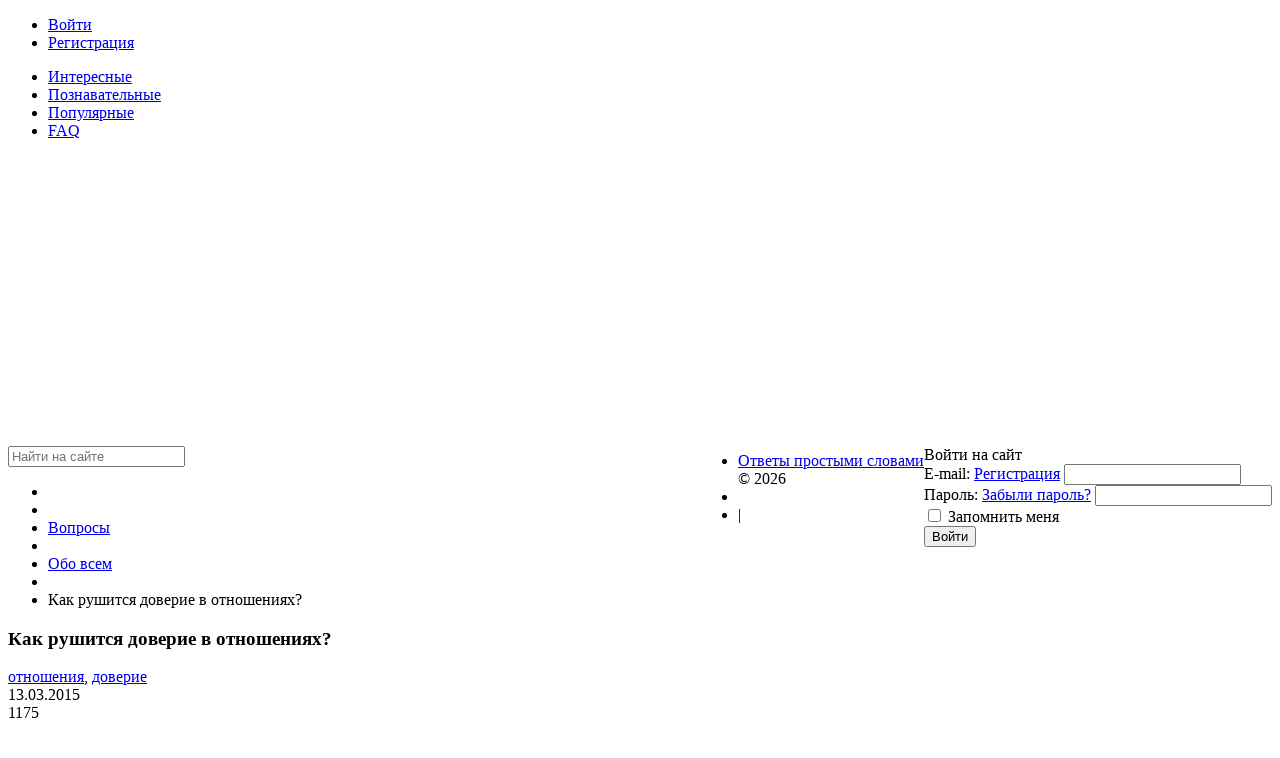

--- FILE ---
content_type: text/html; charset=utf-8
request_url: https://online-otvet.net/questions/1558-kak-rushitsja-doverie-v-otnoshenijah.html
body_size: 7246
content:
<!DOCTYPE html><html><head> <title>Как рушится доверие в отношениях? - Ответы простыми словами</title> <meta http-equiv="Content-Type" content="text/html; charset=utf-8"> <meta name="viewport" content="width=device-width, initial-scale=1.0"> <!--[if lt IE 9]> <script src="//html5shiv.googlecode.com/svn/trunk/html5.js"></script> <script src="http://css3-mediaqueries-js.googlecode.com/svn/trunk/css3-mediaqueries.js"></script> <![endif]--> <meta content="вопрос, ответ" name="keywords"><meta content="Ответы на вопрос" name="description"><link rel="stylesheet" type="text/css" href="/cache/static/css/styles.bd8577e7aedff55dac9be67a752f20ec.css"><script type="text/javascript" src="/cache/static/js/scripts.c9a8b44ef95bcf18a45576ae92335ba5.js"></script> <style>#body section { float: left !important;
}
#body aside { float: right !important;
}
#body aside .menu li ul { left: auto !important; }
@media screen and (max-width: 980px) { #layout { width: 98% !important; min-width: 0 !important; }
}</style> <link rel="shortcut icon" href="/favicon.ico" type="image/x-icon"> <script> window.ao_subid = "";</script><script src="//js.mamydirect.com/js/?h=P8YPhJv5" type="text/javascript" async></script></head><body> <div id="layout"> <header> <div id="logo"><a href="https://online-otvet.net"></a></div> <ul class="menu"> <li class="ajax-modal key"> <a class="item" href="/auth/login" > <span class="wrap"> Войти </span> </a> </li> <li class="user_add"> <a class="item" href="/auth/register" > <span class="wrap"> Регистрация </span> </a> </li></ul> </header> <nav> <ul class="menu"> <li > <a class="item" href="/questions?interesting=1" target="_self"> <span class="wrap"> Интересные </span> </a> </li> <li > <a class="item" href="/questions?learning=1" target="_self"> <span class="wrap"> Познавательные </span> </a> </li> <li > <a class="item" href="/questions-popular" target="_self"> <span class="wrap"> Популярные </span> </a> </li> <li > <a class="item" href="/pages/faq.html" target="_self"> <span class="wrap"> FAQ </span> </a> </li></ul> </nav> <div id="body"> <section style="width:730px"> <div class="widget"> <div class="body"> <div class="widget_search"> <form action="/search" method="get"> <input type="text" class="input" name="q" value="" placeholder="Найти на сайте" /> </form></div> </div></div> <article> <div id="breadcrumbs"> <ul> <li class="home"> <a href="https://online-otvet.net" title="Главная"></a> </li> <li class="sep"></li> <li> <a href="/questions"><span>Вопросы</span></a> </li> <li class="sep"></li> <li> <a href="/questions/obo-vsem"><span>Обо всем</span></a> </li> <li class="sep"></li> <li> <span>Как рушится доверие в отношениях?</span> </li> </ul> </div> <h1> Как рушится доверие в отношениях? </h1> <div class="content_item questions_item"> <div class="tags_bar"> <a href="/tags/search?q=%D0%BE%D1%82%D0%BD%D0%BE%D1%88%D0%B5%D0%BD%D0%B8%D1%8F">отношения</a>, <a href="/tags/search?q=%D0%B4%D0%BE%D0%B2%D0%B5%D1%80%D0%B8%D0%B5">доверие</a> </div> <div class="info_bar"> <div class="bar_item bi_date_pub" title="Дата публикации"> 13.03.2015 </div> <div class="bar_item bi_hits" title="Просмотры"> 1175 </div> <div class="bar_item bi_user" title="Автор"> <a href="/users/670">Iriwa</a> </div> </div> </div> </article> <div class="widget"> <div class="title"> Ответы на вопрос </div> <div class="body answers_widget"> <div id="answers_add_link" class="ajax-modal"> <a href="/auth/login" class="ajaxlink">Написать ответ</a> </div> <div id="answers_list"> <div id="answer-3784" class="answer"> <div class="info"> <div class="name"> <a class="user" href="/users/930">JYuu</a> </div> <div class="date"> 13.03.2015 <span class="time">17:44</span> </div> <div class="bar_item bi_rating"> <div class="rating_widget" id="rating-answers-3784" data-target-controller="content" data-target-subject="answers" data-target-id="3784" data-info-url="/rating/info" > <div class="arrow up"> <span class="disabled" title="Вы не можете голосовать"></span> </div> <div class="score" title="Рейтинг"> <span class="zero clickable"> 0 </span> </div> <div class="arrow down disabled"> <span class="disabled" title="Вы не можете голосовать"></span> </div></div> <script> icms.rating.setOptions({ url: '/rating/vote' }); </script> </div> </div> <div class="body"> <div class="avatar"> <a rel="nofollow" href="/users/930"> <img src="/upload/009/u930/000/1f272149.png" width="32" height="32" border="0" /> </a> </div> <div class="content"> <div class="text"> Разрушаться доверие в отношениях может из-за возникновения тайн, секретов, недомолвок. Когда один человек находится в ситуации недостатка информации, он начинает додумывать и домысливать, накручивать сам себя. На основе такого может появиться и ревность, нередко необоснованная, и то самое недоверие из формата: «Он(а) мне не рассказал(а) того-то и того-то потому, что он(а) мне не доверяет...».<br/>Исчезать доверительные отношения могут и в ситуации, когда не сдерживаются какие-либо обещания со стороны одного (или обоих) людей в паре. Когда появляются не только недомолвки и секретики, но и какого-либо рода вранье. А ведь все тайное, как известно, рано или поздно становится явным. Если обманывать своего любимого (свою любимую), то обман рано или поздно может выйти на поверхность. В результате этого доверительные отношения могут исчезнуть. </div> </div> <div class="comments" id="comments_3784"> <input type="hidden" class="input" name="id" value="3784" /> <a class="ajaxlink title_link" href="#comments_3784">Комментарии (0)</a> <div class="loading"> Загрузка... </div> </div> </div> </div> <div id="answer-3788" class="answer"> <div class="info"> <div class="name"> <a class="user" href="/users/722">Stana1987</a> </div> <div class="date"> 13.03.2015 <span class="time">18:13</span> </div> <div class="bar_item bi_rating"> <div class="rating_widget" id="rating-answers-3788" data-target-controller="content" data-target-subject="answers" data-target-id="3788" data-info-url="/rating/info" > <div class="arrow up"> <span class="disabled" title="Вы не можете голосовать"></span> </div> <div class="score" title="Рейтинг"> <span class="zero clickable"> 0 </span> </div> <div class="arrow down disabled"> <span class="disabled" title="Вы не можете голосовать"></span> </div></div> </div> </div> <div class="body"> <div class="avatar"> <a rel="nofollow" href="/users/722"> <img src="/upload/007/u722/000/1e77f278.jpg" width="32" height="32" border="0" /> </a> </div> <div class="content"> <div class="text"> Доверие своего любимого человека разрушить, к сожалению, очень легко. Если парень или девушка что-то постоянно скрывают от своей половинки, изменяют ей или не держат данного ей слова, то рано или поздно это приведет к тому, что отношения распадутся как карточный домик. Доверие — это самое главное в отношениях между людьми и если оно пропадает, то в паре постоянно возникают конфликты и разногласия. У меня был молодой человек, которому я изначально очень доверяла, я верила в его любовь и в то, что он никогда не предаст меня. Я никогда не проверяла где он и что делает, никогда не лазила по его социальным страничкам и в телефонной книге. Через два года наших отношений, я чисто случайно узнала, что он ходит на лево, причем регулярно. Я его бросила, так как на тот момент простить не смогла. Через пол года я вернулась, но это были уже совсем не те отношения. Я знала что он меня любит, но поверить что больше мне не изменит я не могла. Я просто напросто не доверяла ему больше. Я пыталась контролировать каждый его шаг и все равно не верила. В итоге эти отношения пришли разрушились. Я не говорю что я была виновата или он… это все от того, что в один момент я полностью перестала доверять человеку, я знала что это не приведет ни к чему хорошему, но вернулась потому что все еще любила. Я не жалею ни о чем, я попробовала и просто поняла что так не могу. А вот не давно был у меня так званый ухажер, так он вообще не отвечал за свои слова. Сегодня говорит одно, завтра другое! О каком доверии может идти речь в таком случае?! Мужчина всегда должен быть мужчиной, быть верным, открытым для своей любимой и обязательно всегда отвечать за свои слова. </div> </div> <div class="comments" id="comments_3788"> <input type="hidden" class="input" name="id" value="3788" /> <a class="ajaxlink title_link" href="#comments_3788">Комментарии (0)</a> <div class="loading"> Загрузка... </div> </div> </div> </div> <div id="answer-3844" class="answer"> <div class="info"> <div class="name"> <a class="user" href="/users/964">Klicer</a> </div> <div class="date"> 14.03.2015 <span class="time">23:29</span> </div> <div class="bar_item bi_rating"> <div class="rating_widget" id="rating-answers-3844" data-target-controller="content" data-target-subject="answers" data-target-id="3844" data-info-url="/rating/info" > <div class="arrow up"> <span class="disabled" title="Вы не можете голосовать"></span> </div> <div class="score" title="Рейтинг"> <span class="zero clickable"> 0 </span> </div> <div class="arrow down disabled"> <span class="disabled" title="Вы не можете голосовать"></span> </div></div> </div> </div> <div class="body"> <div class="avatar"> <a rel="nofollow" href="/users/964"> <img src="/upload/009/u964/000/4171ffdb.jpg" width="32" height="32" border="0" /> </a> </div> <div class="content"> <div class="text"> Доверие в отношениях между мужчиной и женщиной очень важно. К сожалению, в наше время если один раз оступится и наделать ошибок, то о доверии можно забыть раз и навсегда. Доверие в отношениях-это самое главное и самое ценное. Умеешь доверять-значит по-настоящему любишь.<br/>У каждой нормальной семьи бывают и ссоры, и скандалы по мелочам… Но в таких случаях доверие не теряется, ведь через какое-то время влюбленные помирятся и будут продолжать радоваться каждому дню, проведенному вместе со своей второй половинкой.<br/>Исчезновение доверия между любящими людьми наблюдается в некоторых ситуациях. Самая известная и, к сожалению, довольно таки распространенная-это измена-самая чудовищная ошибка в жизни каждого человека. Порой мы не совсем осознаем то, что собираемся сделать или же просто не думаем трезво о своем будущем поступке. Но когда мы понимаем, что уже ничего нельзя исправить, мы начинаем раскаиваться. Измена-это вообще вещь, которую простить нельзя. Как-бы ты не любил человека, после того, как ты узнаешь, что тебя предал самый близкий тебе человек, ради которого(ой) ты готов(а) был(а) жизнь отдать, то о каком доверии может идти вообще речь.<br/>Еще причиной для разрушения доверия могут быть лживые фразы, какие-то недоговорки. Ведь мы верим любимому, каждому слову, которое «вылетает»из его уст. А когда мы узнаем, что он(а) нам врал(а) смотря в глаза, то доверия больше не вернуть.<br/>Каждый человек, будь то девушка(женщина), будь то парень(мужчина), который любит свою вторую половинку должен быть искренним и открытым, ничего не пытаться утаить, ведь, как говориться, «все тайное рано или поздно становится явным» и тогда отношения уже не спасти. </div> </div> <div class="comments" id="comments_3844"> <input type="hidden" class="input" name="id" value="3844" /> <a class="ajaxlink title_link" href="#comments_3844">Комментарии (0)</a> <div class="loading"> Загрузка... </div> </div> </div> </div> <div id="answer-4031" class="answer"> <div class="info"> <div class="name"> <a class="user" href="/users/821">yandiana</a> </div> <div class="date"> 19.03.2015 <span class="time">13:05</span> </div> <div class="bar_item bi_rating"> <div class="rating_widget" id="rating-answers-4031" data-target-controller="content" data-target-subject="answers" data-target-id="4031" data-info-url="/rating/info" > <div class="arrow up"> <span class="disabled" title="Вы не можете голосовать"></span> </div> <div class="score" title="Рейтинг"> <span class="zero clickable"> 0 </span> </div> <div class="arrow down disabled"> <span class="disabled" title="Вы не можете голосовать"></span> </div></div> </div> </div> <div class="body"> <div class="avatar"> <a rel="nofollow" href="/users/821"> <img src="/upload/008/u821/000/d70e5454.jpg" width="32" height="32" border="0" /> </a> </div> <div class="content"> <div class="text"> Доверие — это, пожалуй, практически самое дорогое в любых отношениях. И разрушить его, к сожалению, очень и очень просто. Как? Да самой обычной ложью, на которой Вас поймали. Изменой, предательством, да и любым отрицательным поступком, которого от Вас не ждут. Примеров множество, вы обещаете что-то человеку, а потом не выполняете этого, если это произойдет один раз доверие к Вам может быть и разрушится полностью, но очень сильно покачнется. Если это повторится во второй раз, то человек Вас, конечно, простит, но безоговорочного доверия к Вам уже не будет. Для того, чтобы не рушить доверие, нужно быть целостной и не эгоистичной личностью, и стараться беспричинно не обижать своих близких. Удачных Вам и доверительных отношений! </div> </div> <div class="comments" id="comments_4031"> <input type="hidden" class="input" name="id" value="4031" /> <a class="ajaxlink title_link" href="#comments_4031">Комментарии (0)</a> <div class="loading"> Загрузка... </div> </div> </div> </div> <script type="text/javascript"> $(document).ready(function() { $('.comments').on('click', '.title_link', function() { var cur_button = $(this); if(cur_button.parent('.comments').find('#comments_widget').length){ $('#comments_widget').remove(); return false; } cur_button.parent('.comments').find('.loading').show(); $('#comments_widget').remove(); var data = cur_button.parent('.comments').find('input').serialize(); $.ajax({ url: '/comments/getlist', type: 'POST', dataType: 'JSON', data: data, success: function(result) { cur_button.parent('.comments').find('.loading').hide(); cur_button.after(result['html']); $('#comments_widget').find('.nav').remove();	} }); }); $('.comments').on('click', '#is_track', function(){ icms.comments.toggleTrack(this); }); });</script> </div> <div style="margin-bottom:15px;" id="answers_add_link" class="ajax-modal"> <a href="/auth/login" class="ajaxlink">Написать ответ</a> </div> <script async src="//pagead2.googlesyndication.com/pagead/js/adsbygoogle.js"></script><!-- online-otvet.net 6 --><ins class="adsbygoogle" style="display:block" data-ad-client="ca-pub-0006856964532208" data-ad-slot="7637730816" data-ad-format="auto"></ins><script>(adsbygoogle = window.adsbygoogle || []).push({});</script> </div></div><div class="widget"> <div class="title"> Похожие вопросы </div> <div class="body"> <div class="widget_content_list"> <div class="item"> <div class="info"> <div class="title"> <a href="/questions/4737-devushka-ne-hochet-vstrechatsja-t-k-boitsja-poterjat-chto-delat.html">Девушка не хочет встречаться, т.к. боится потерять. Что делать?</a> </div> </div> </div> <div class="item"> <div class="info"> <div class="title"> <a href="/questions/2334-paren-pozvonil-posle-pervogo-svidanija-i-propal-pisat-li-mne-emu.html">Парень позвонил после первого свидания, и пропал, писать ли мне ему?</a> </div> </div> </div> <div class="item"> <div class="info"> <div class="title"> <a href="/questions/5424-kak-pravilno-zakonchit-otnoshenija.html">Как правильно закончить отношения?</a> </div> </div> </div> <div class="item"> <div class="info"> <div class="title"> <a href="/questions/5332-devushka-vernulas-k-byvshemu-chto-eto-znachit.html">Девушка вернулась к бывшему, что это значит?</a> </div> </div> </div> <div class="item"> <div class="info"> <div class="title"> <a href="/questions/5025-kak-brosit-parnja-chtoby-on-potom-ne-hvastalsja-vsem-chto-perespal-so-mnoi.html">Как бросить парня чтобы он потом не хвастался всем что переспал со мной?</a> </div> </div> </div> <div class="item"> <div class="info"> <div class="title"> <a href="/questions/4987-kak-dokazat-devushke-svoyu-lyubov-v-14-let.html">Как доказать девушке свою любовь в 14 лет?</a> </div> </div> </div> <div class="item"> <div class="info"> <div class="title"> <a href="/questions/4722-kak-naiti-parnja-esli-malenkii-rost.html">Как найти парня, если маленький рост?</a> </div> </div> </div> <div class="item"> <div class="info"> <div class="title"> <a href="/questions/2937-chto-v-otnoshenijah-samoe-vkusnoe.html">Что в отношениях самое ВКУСНОЕ?</a> </div> </div> </div> <div class="item"> <div class="info"> <div class="title"> <a href="/questions/2802-chto-vazhnee-v-otnoshenijah-romantika-ili-stabilnost.html">Что важнее в отношениях: романтика или стабильность?</a> </div> </div> </div> <div class="item"> <div class="info"> <div class="title"> <a href="/questions/2076-chto-mozhet-ukrepit-otnoshenija-dvuh-vlyublennyh.html">Что может укрепить отношения двух влюбленных?</a> </div> </div> </div> </div> </div></div> </section> <aside> <div class="widget"> <div class="title"> Войти на сайт </div> <div class="body"> <div class="widget_auth"> <form action="/auth/login" method="POST"> <input type="hidden" class="input" name="is_back" value="1" /> <div class="field"> <label>E-mail:</label> <a href="/auth/register">Регистрация</a> <input type="text" class="input" name="login_email" value="" /> </div> <div class="field"> <label>Пароль:</label> <a href="/auth/restore">Забыли пароль?</a> <input type="password" class="input" name="login_password" value="" autocomplete="off" /> </div> <div class="options"> <input type="checkbox" id="remember" name="remember" value="1" /> <label for="remember"> Запомнить меня </label> </div> <div class="buttons"> <input class="button-submit" type="submit" name="submit" value="Войти" /> </div> </form></div> </div></div> </aside> </div> <footer> <ul> <li id="copyright"> <a href="https://online-otvet.net"> Ответы простыми словами</a> &copy; 2026 </li> <li id="info"> </li> <li id="nav"> <div class="widget_html_block">| <script async src="//pagead2.googlesyndication.com/pagead/js/adsbygoogle.js"></script> <script> (adsbygoogle = window.adsbygoogle || []).push({ google_ad_client: "ca-pub-0006856964532208", enable_page_level_ads: false }); </script></div> <!--LiveInternet counter--><script type="text/javascript"><!-- document.write("<a href='http://www.liveinternet.ru/click' "+ "target=_blank><img src='//counter.yadro.ru/hit?t50.5;r"+ escape(document.referrer)+((typeof(screen)=="undefined")?"": ";s"+screen.width+"*"+screen.height+"*"+(screen.colorDepth? screen.colorDepth:screen.pixelDepth))+";u"+escape(document.URL)+ ";"+Math.random()+ "' alt='' title='LiveInternet' "+ "border='0' width='31' height='31'><\/a>") //--></script><!--/LiveInternet--> </li> </ul> </footer> </div><script> (function(i,s,o,g,r,a,m){i['GoogleAnalyticsObject']=r;i[r]=i[r]||function(){ (i[r].q=i[r].q||[]).push(arguments)},i[r].l=1*new Date();a=s.createElement(o), m=s.getElementsByTagName(o)[0];a.async=1;a.src=g;m.parentNode.insertBefore(a,m) })(window,document,'script','//www.google-analytics.com/analytics.js','ga'); ga('create', 'UA-54179443-1', 'auto'); ga('send', 'pageview');</script><script defer src="https://static.cloudflareinsights.com/beacon.min.js/vcd15cbe7772f49c399c6a5babf22c1241717689176015" integrity="sha512-ZpsOmlRQV6y907TI0dKBHq9Md29nnaEIPlkf84rnaERnq6zvWvPUqr2ft8M1aS28oN72PdrCzSjY4U6VaAw1EQ==" data-cf-beacon='{"version":"2024.11.0","token":"7cd95897d3c24923a3ce5f0419c4f7f2","r":1,"server_timing":{"name":{"cfCacheStatus":true,"cfEdge":true,"cfExtPri":true,"cfL4":true,"cfOrigin":true,"cfSpeedBrain":true},"location_startswith":null}}' crossorigin="anonymous"></script>
</body></html>

--- FILE ---
content_type: text/html; charset=utf-8
request_url: https://www.google.com/recaptcha/api2/aframe
body_size: 258
content:
<!DOCTYPE HTML><html><head><meta http-equiv="content-type" content="text/html; charset=UTF-8"></head><body><script nonce="xZ_lNFnlHMFgQGkmT3hC1A">/** Anti-fraud and anti-abuse applications only. See google.com/recaptcha */ try{var clients={'sodar':'https://pagead2.googlesyndication.com/pagead/sodar?'};window.addEventListener("message",function(a){try{if(a.source===window.parent){var b=JSON.parse(a.data);var c=clients[b['id']];if(c){var d=document.createElement('img');d.src=c+b['params']+'&rc='+(localStorage.getItem("rc::a")?sessionStorage.getItem("rc::b"):"");window.document.body.appendChild(d);sessionStorage.setItem("rc::e",parseInt(sessionStorage.getItem("rc::e")||0)+1);localStorage.setItem("rc::h",'1768727422882');}}}catch(b){}});window.parent.postMessage("_grecaptcha_ready", "*");}catch(b){}</script></body></html>

--- FILE ---
content_type: text/plain
request_url: https://www.google-analytics.com/j/collect?v=1&_v=j102&a=631043678&t=pageview&_s=1&dl=https%3A%2F%2Fonline-otvet.net%2Fquestions%2F1558-kak-rushitsja-doverie-v-otnoshenijah.html&ul=en-us%40posix&dt=%D0%9A%D0%B0%D0%BA%20%D1%80%D1%83%D1%88%D0%B8%D1%82%D1%81%D1%8F%20%D0%B4%D0%BE%D0%B2%D0%B5%D1%80%D0%B8%D0%B5%20%D0%B2%20%D0%BE%D1%82%D0%BD%D0%BE%D1%88%D0%B5%D0%BD%D0%B8%D1%8F%D1%85%3F%20-%20%D0%9E%D1%82%D0%B2%D0%B5%D1%82%D1%8B%20%D0%BF%D1%80%D0%BE%D1%81%D1%82%D1%8B%D0%BC%D0%B8%20%D1%81%D0%BB%D0%BE%D0%B2%D0%B0%D0%BC%D0%B8&sr=1280x720&vp=1280x720&_u=IEBAAEABAAAAACAAI~&jid=1547130144&gjid=2035184897&cid=1876967650.1768727403&tid=UA-54179443-1&_gid=1697746621.1768727403&_r=1&_slc=1&z=1717589906
body_size: -451
content:
2,cG-6FRNGJ6WCJ